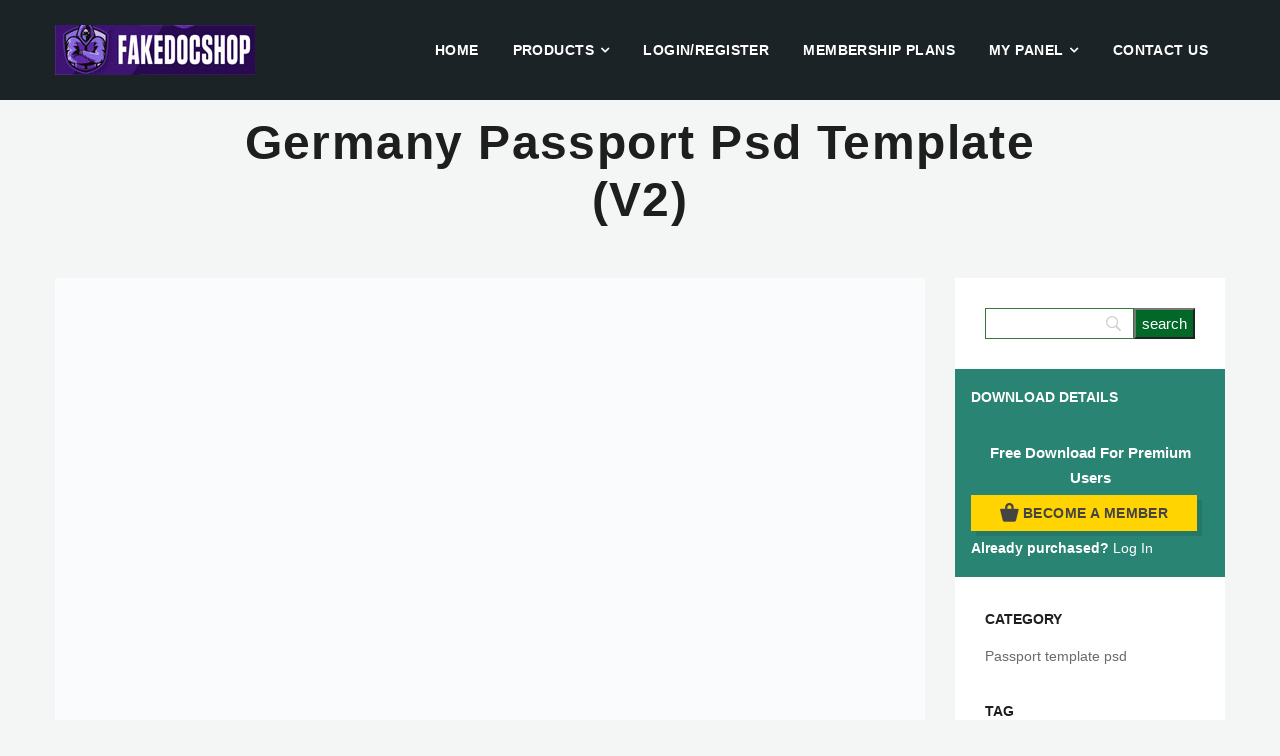

--- FILE ---
content_type: text/html; charset=UTF-8
request_url: https://fakedocshop.com/downloads/germany-passport-psd-template-v2/
body_size: 20783
content:

<!DOCTYPE html><html class="no-js" lang="en-US" prefix="og: https://ogp.me/ns#"><head><meta charset="UTF-8"><meta name="viewport" content="width=device-width"><link rel="icon" href="https://fakedocshop.com/wp-content/uploads/2024/04/favicon-32x32-1.png" sizes="32x32" /><link rel="icon" href="https://fakedocshop.com/wp-content/uploads/2024/04/favicon-32x32-1.png" sizes="192x192" /><link rel="apple-touch-icon" href="https://fakedocshop.com/wp-content/uploads/2024/04/favicon-32x32-1.png" /><meta name="msapplication-TileImage" content="https://fakedocshop.com/wp-content/uploads/2024/04/favicon-32x32-1.png" /><style type="text/css">.btn.btn-primary {
	background: #db1d52ed !important;}</style><title>Germany Passport Psd Template (V2) - Fakedocshop</title><meta name="description" content="Download New Version:"/><meta name="robots" content="follow, index, max-snippet:-1, max-video-preview:-1, max-image-preview:large"/><link rel="canonical" href="https://fakedocshop.com/downloads/germany-passport-psd-template-v2/" /><meta property="og:locale" content="en_US" /><meta property="og:type" content="article" /><meta property="og:title" content="Germany Passport Psd Template (V2) - Fakedocshop" /><meta property="og:description" content="Download New Version:" /><meta property="og:url" content="https://fakedocshop.com/downloads/germany-passport-psd-template-v2/" /><meta property="og:site_name" content="fakedocshop" /><meta property="og:updated_time" content="2023-02-20T08:42:10+03:30" /><meta property="og:image" content="https://fakedocshop.com/wp-content/uploads/edd/2022/04/2022-04-05_145818.png" /><meta property="og:image:secure_url" content="https://fakedocshop.com/wp-content/uploads/edd/2022/04/2022-04-05_145818.png" /><meta property="og:image:width" content="931" /><meta property="og:image:height" content="559" /><meta property="og:image:alt" content="Germany passport psd template" /><meta property="og:image:type" content="image/png" /><meta name="twitter:card" content="summary_large_image" /><meta name="twitter:title" content="Germany Passport Psd Template (V2) - Fakedocshop" /><meta name="twitter:description" content="Download New Version:" /><meta name="twitter:image" content="https://fakedocshop.com/wp-content/uploads/edd/2022/04/2022-04-05_145818.png" /><meta name="twitter:label1" content="Price" /><meta name="twitter:data1" content="&#036;110.00" /> <script type="application/ld+json" class="rank-math-schema-pro">{"@context":"https://schema.org","@graph":[{"@type":"Place","@id":"https://fakedocshop.com/#place","geo":{"@type":"GeoCoordinates","latitude":"40.1234","longitude":" -89.4567"},"hasMap":"https://www.google.com/maps/search/?api=1&amp;query=40.1234, -89.4567","address":{"@type":"PostalAddress","streetAddress":"742 Evergreen Terrace","addressLocality":"Springfield","addressRegion":"Illinois","postalCode":"62704","addressCountry":"US"}},{"@type":"Organization","@id":"https://fakedocshop.com/#organization","name":"fakedocshop","url":"http://fakedocshop.com","email":"info@fakedocshop.com","address":{"@type":"PostalAddress","streetAddress":"742 Evergreen Terrace","addressLocality":"Springfield","addressRegion":"Illinois","postalCode":"62704","addressCountry":"US"},"logo":{"@type":"ImageObject","@id":"https://fakedocshop.com/#logo","url":"http://fakedocshop.com/wp-content/uploads/2025/05/Logo-1.png","contentUrl":"http://fakedocshop.com/wp-content/uploads/2025/05/Logo-1.png","caption":"fakedocshop","inLanguage":"en-US","width":"1000","height":"1000"},"contactPoint":[{"@type":"ContactPoint","telephone":"+1595980054","contactType":"technical support"}],"description":"Best Website For Downloading any kinds of verification documents And Templates","legalName":"Fakedocshop","foundingDate":"01/01/2022","numberOfEmployees":{"@type":"QuantitativeValue","value":"10"},"location":{"@id":"https://fakedocshop.com/#place"}},{"@type":"WebSite","@id":"https://fakedocshop.com/#website","url":"https://fakedocshop.com","name":"fakedocshop","publisher":{"@id":"https://fakedocshop.com/#organization"},"inLanguage":"en-US"},{"@type":"ImageObject","@id":"https://fakedocshop.com/wp-content/uploads/edd/2022/04/2022-04-05_145818.png?v=1649154653","url":"https://fakedocshop.com/wp-content/uploads/edd/2022/04/2022-04-05_145818.png?v=1649154653","width":"931","height":"559","inLanguage":"en-US"},{"@type":"BreadcrumbList","@id":"https://fakedocshop.com/downloads/germany-passport-psd-template-v2/#breadcrumb","itemListElement":[{"@type":"ListItem","position":"1","item":{"@id":"http://fakedocshop.com","name":"Home"}},{"@type":"ListItem","position":"2","item":{"@id":"https://fakedocshop.com/downloads/","name":"Downloads"}},{"@type":"ListItem","position":"3","item":{"@id":"https://fakedocshop.com/downloads/category/products/passport-template-psd/","name":"Passport template psd"}},{"@type":"ListItem","position":"4","item":{"@id":"https://fakedocshop.com/downloads/germany-passport-psd-template-v2/","name":"Germany passport psd template (V2)"}}]},{"@type":"ItemPage","@id":"https://fakedocshop.com/downloads/germany-passport-psd-template-v2/#webpage","url":"https://fakedocshop.com/downloads/germany-passport-psd-template-v2/","name":"Germany Passport Psd Template (V2) - Fakedocshop","datePublished":"2022-04-05T10:29:55+04:30","dateModified":"2023-02-20T08:42:10+03:30","isPartOf":{"@id":"https://fakedocshop.com/#website"},"primaryImageOfPage":{"@id":"https://fakedocshop.com/wp-content/uploads/edd/2022/04/2022-04-05_145818.png?v=1649154653"},"inLanguage":"en-US","breadcrumb":{"@id":"https://fakedocshop.com/downloads/germany-passport-psd-template-v2/#breadcrumb"}},{"@type":"Product","url":"https://fakedocshop.com/downloads/germany-passport-psd-template-v2/","name":"Germany passport psd template (V2)","description":"Download New Version:","category":"Products &gt; Passport template psd","mainEntityOfPage":{"@id":"https://fakedocshop.com/downloads/germany-passport-psd-template-v2/#webpage"},"sku":"-","offers":{"@type":"Offer","price":"110.00","priceCurrency":"USD","priceValidUntil":"2027-12-31","seller":{"@type":"Organization","@id":"https://fakedocshop.com/","name":"fakedocshop","url":"https://fakedocshop.com","logo":"http://fakedocshop.com/wp-content/uploads/2025/05/Logo-1.png"},"url":"https://fakedocshop.com/downloads/germany-passport-psd-template-v2/"},"@id":"https://fakedocshop.com/downloads/germany-passport-psd-template-v2/#richSnippet","image":{"@id":"https://fakedocshop.com/wp-content/uploads/edd/2022/04/2022-04-05_145818.png?v=1649154653"}}]}</script> <link rel='dns-prefetch' href='//fonts.googleapis.com' /><link rel="alternate" type="application/rss+xml" title="fakedocshop &raquo; Feed" href="https://fakedocshop.com/feed/" /><link rel="alternate" type="application/rss+xml" title="fakedocshop &raquo; Comments Feed" href="https://fakedocshop.com/comments/feed/" /><link rel="alternate" title="oEmbed (JSON)" type="application/json+oembed" href="https://fakedocshop.com/wp-json/oembed/1.0/embed?url=https%3A%2F%2Ffakedocshop.com%2Fdownloads%2Fgermany-passport-psd-template-v2%2F" /><link rel="alternate" title="oEmbed (XML)" type="text/xml+oembed" href="https://fakedocshop.com/wp-json/oembed/1.0/embed?url=https%3A%2F%2Ffakedocshop.com%2Fdownloads%2Fgermany-passport-psd-template-v2%2F&#038;format=xml" /><style id='wp-img-auto-sizes-contain-inline-css' type='text/css'>img:is([sizes=auto i],[sizes^="auto," i]){contain-intrinsic-size:3000px 1500px}
/*# sourceURL=wp-img-auto-sizes-contain-inline-css */</style> <script type="litespeed/javascript">WebFontConfig={google:{families:["Roboto:100,300,400,500,700&display=swap"]}};if(typeof WebFont==="object"&&typeof WebFont.load==="function"){WebFont.load(WebFontConfig)}</script><script data-optimized="1" type="litespeed/javascript" data-src="https://fakedocshop.com/wp-content/plugins/litespeed-cache/assets/js/webfontloader.min.js"></script><link data-optimized="2" rel="stylesheet" href="https://fakedocshop.com/wp-content/litespeed/css/ffd52479a8a1bf8dcf39999888682474.css?ver=c1563" /><style id='wp-emoji-styles-inline-css' type='text/css'>img.wp-smiley, img.emoji {
		display: inline !important;
		border: none !important;
		box-shadow: none !important;
		height: 1em !important;
		width: 1em !important;
		margin: 0 0.07em !important;
		vertical-align: -0.1em !important;
		background: none !important;
		padding: 0 !important;
	}
/*# sourceURL=wp-emoji-styles-inline-css */</style><style id='global-styles-inline-css' type='text/css'>:root{--wp--preset--aspect-ratio--square: 1;--wp--preset--aspect-ratio--4-3: 4/3;--wp--preset--aspect-ratio--3-4: 3/4;--wp--preset--aspect-ratio--3-2: 3/2;--wp--preset--aspect-ratio--2-3: 2/3;--wp--preset--aspect-ratio--16-9: 16/9;--wp--preset--aspect-ratio--9-16: 9/16;--wp--preset--color--black: #000000;--wp--preset--color--cyan-bluish-gray: #abb8c3;--wp--preset--color--white: #ffffff;--wp--preset--color--pale-pink: #f78da7;--wp--preset--color--vivid-red: #cf2e2e;--wp--preset--color--luminous-vivid-orange: #ff6900;--wp--preset--color--luminous-vivid-amber: #fcb900;--wp--preset--color--light-green-cyan: #7bdcb5;--wp--preset--color--vivid-green-cyan: #00d084;--wp--preset--color--pale-cyan-blue: #8ed1fc;--wp--preset--color--vivid-cyan-blue: #0693e3;--wp--preset--color--vivid-purple: #9b51e0;--wp--preset--gradient--vivid-cyan-blue-to-vivid-purple: linear-gradient(135deg,rgb(6,147,227) 0%,rgb(155,81,224) 100%);--wp--preset--gradient--light-green-cyan-to-vivid-green-cyan: linear-gradient(135deg,rgb(122,220,180) 0%,rgb(0,208,130) 100%);--wp--preset--gradient--luminous-vivid-amber-to-luminous-vivid-orange: linear-gradient(135deg,rgb(252,185,0) 0%,rgb(255,105,0) 100%);--wp--preset--gradient--luminous-vivid-orange-to-vivid-red: linear-gradient(135deg,rgb(255,105,0) 0%,rgb(207,46,46) 100%);--wp--preset--gradient--very-light-gray-to-cyan-bluish-gray: linear-gradient(135deg,rgb(238,238,238) 0%,rgb(169,184,195) 100%);--wp--preset--gradient--cool-to-warm-spectrum: linear-gradient(135deg,rgb(74,234,220) 0%,rgb(151,120,209) 20%,rgb(207,42,186) 40%,rgb(238,44,130) 60%,rgb(251,105,98) 80%,rgb(254,248,76) 100%);--wp--preset--gradient--blush-light-purple: linear-gradient(135deg,rgb(255,206,236) 0%,rgb(152,150,240) 100%);--wp--preset--gradient--blush-bordeaux: linear-gradient(135deg,rgb(254,205,165) 0%,rgb(254,45,45) 50%,rgb(107,0,62) 100%);--wp--preset--gradient--luminous-dusk: linear-gradient(135deg,rgb(255,203,112) 0%,rgb(199,81,192) 50%,rgb(65,88,208) 100%);--wp--preset--gradient--pale-ocean: linear-gradient(135deg,rgb(255,245,203) 0%,rgb(182,227,212) 50%,rgb(51,167,181) 100%);--wp--preset--gradient--electric-grass: linear-gradient(135deg,rgb(202,248,128) 0%,rgb(113,206,126) 100%);--wp--preset--gradient--midnight: linear-gradient(135deg,rgb(2,3,129) 0%,rgb(40,116,252) 100%);--wp--preset--font-size--small: 13px;--wp--preset--font-size--medium: 20px;--wp--preset--font-size--large: 36px;--wp--preset--font-size--x-large: 42px;--wp--preset--spacing--20: 0.44rem;--wp--preset--spacing--30: 0.67rem;--wp--preset--spacing--40: 1rem;--wp--preset--spacing--50: 1.5rem;--wp--preset--spacing--60: 2.25rem;--wp--preset--spacing--70: 3.38rem;--wp--preset--spacing--80: 5.06rem;--wp--preset--shadow--natural: 6px 6px 9px rgba(0, 0, 0, 0.2);--wp--preset--shadow--deep: 12px 12px 50px rgba(0, 0, 0, 0.4);--wp--preset--shadow--sharp: 6px 6px 0px rgba(0, 0, 0, 0.2);--wp--preset--shadow--outlined: 6px 6px 0px -3px rgb(255, 255, 255), 6px 6px rgb(0, 0, 0);--wp--preset--shadow--crisp: 6px 6px 0px rgb(0, 0, 0);}:where(.is-layout-flex){gap: 0.5em;}:where(.is-layout-grid){gap: 0.5em;}body .is-layout-flex{display: flex;}.is-layout-flex{flex-wrap: wrap;align-items: center;}.is-layout-flex > :is(*, div){margin: 0;}body .is-layout-grid{display: grid;}.is-layout-grid > :is(*, div){margin: 0;}:where(.wp-block-columns.is-layout-flex){gap: 2em;}:where(.wp-block-columns.is-layout-grid){gap: 2em;}:where(.wp-block-post-template.is-layout-flex){gap: 1.25em;}:where(.wp-block-post-template.is-layout-grid){gap: 1.25em;}.has-black-color{color: var(--wp--preset--color--black) !important;}.has-cyan-bluish-gray-color{color: var(--wp--preset--color--cyan-bluish-gray) !important;}.has-white-color{color: var(--wp--preset--color--white) !important;}.has-pale-pink-color{color: var(--wp--preset--color--pale-pink) !important;}.has-vivid-red-color{color: var(--wp--preset--color--vivid-red) !important;}.has-luminous-vivid-orange-color{color: var(--wp--preset--color--luminous-vivid-orange) !important;}.has-luminous-vivid-amber-color{color: var(--wp--preset--color--luminous-vivid-amber) !important;}.has-light-green-cyan-color{color: var(--wp--preset--color--light-green-cyan) !important;}.has-vivid-green-cyan-color{color: var(--wp--preset--color--vivid-green-cyan) !important;}.has-pale-cyan-blue-color{color: var(--wp--preset--color--pale-cyan-blue) !important;}.has-vivid-cyan-blue-color{color: var(--wp--preset--color--vivid-cyan-blue) !important;}.has-vivid-purple-color{color: var(--wp--preset--color--vivid-purple) !important;}.has-black-background-color{background-color: var(--wp--preset--color--black) !important;}.has-cyan-bluish-gray-background-color{background-color: var(--wp--preset--color--cyan-bluish-gray) !important;}.has-white-background-color{background-color: var(--wp--preset--color--white) !important;}.has-pale-pink-background-color{background-color: var(--wp--preset--color--pale-pink) !important;}.has-vivid-red-background-color{background-color: var(--wp--preset--color--vivid-red) !important;}.has-luminous-vivid-orange-background-color{background-color: var(--wp--preset--color--luminous-vivid-orange) !important;}.has-luminous-vivid-amber-background-color{background-color: var(--wp--preset--color--luminous-vivid-amber) !important;}.has-light-green-cyan-background-color{background-color: var(--wp--preset--color--light-green-cyan) !important;}.has-vivid-green-cyan-background-color{background-color: var(--wp--preset--color--vivid-green-cyan) !important;}.has-pale-cyan-blue-background-color{background-color: var(--wp--preset--color--pale-cyan-blue) !important;}.has-vivid-cyan-blue-background-color{background-color: var(--wp--preset--color--vivid-cyan-blue) !important;}.has-vivid-purple-background-color{background-color: var(--wp--preset--color--vivid-purple) !important;}.has-black-border-color{border-color: var(--wp--preset--color--black) !important;}.has-cyan-bluish-gray-border-color{border-color: var(--wp--preset--color--cyan-bluish-gray) !important;}.has-white-border-color{border-color: var(--wp--preset--color--white) !important;}.has-pale-pink-border-color{border-color: var(--wp--preset--color--pale-pink) !important;}.has-vivid-red-border-color{border-color: var(--wp--preset--color--vivid-red) !important;}.has-luminous-vivid-orange-border-color{border-color: var(--wp--preset--color--luminous-vivid-orange) !important;}.has-luminous-vivid-amber-border-color{border-color: var(--wp--preset--color--luminous-vivid-amber) !important;}.has-light-green-cyan-border-color{border-color: var(--wp--preset--color--light-green-cyan) !important;}.has-vivid-green-cyan-border-color{border-color: var(--wp--preset--color--vivid-green-cyan) !important;}.has-pale-cyan-blue-border-color{border-color: var(--wp--preset--color--pale-cyan-blue) !important;}.has-vivid-cyan-blue-border-color{border-color: var(--wp--preset--color--vivid-cyan-blue) !important;}.has-vivid-purple-border-color{border-color: var(--wp--preset--color--vivid-purple) !important;}.has-vivid-cyan-blue-to-vivid-purple-gradient-background{background: var(--wp--preset--gradient--vivid-cyan-blue-to-vivid-purple) !important;}.has-light-green-cyan-to-vivid-green-cyan-gradient-background{background: var(--wp--preset--gradient--light-green-cyan-to-vivid-green-cyan) !important;}.has-luminous-vivid-amber-to-luminous-vivid-orange-gradient-background{background: var(--wp--preset--gradient--luminous-vivid-amber-to-luminous-vivid-orange) !important;}.has-luminous-vivid-orange-to-vivid-red-gradient-background{background: var(--wp--preset--gradient--luminous-vivid-orange-to-vivid-red) !important;}.has-very-light-gray-to-cyan-bluish-gray-gradient-background{background: var(--wp--preset--gradient--very-light-gray-to-cyan-bluish-gray) !important;}.has-cool-to-warm-spectrum-gradient-background{background: var(--wp--preset--gradient--cool-to-warm-spectrum) !important;}.has-blush-light-purple-gradient-background{background: var(--wp--preset--gradient--blush-light-purple) !important;}.has-blush-bordeaux-gradient-background{background: var(--wp--preset--gradient--blush-bordeaux) !important;}.has-luminous-dusk-gradient-background{background: var(--wp--preset--gradient--luminous-dusk) !important;}.has-pale-ocean-gradient-background{background: var(--wp--preset--gradient--pale-ocean) !important;}.has-electric-grass-gradient-background{background: var(--wp--preset--gradient--electric-grass) !important;}.has-midnight-gradient-background{background: var(--wp--preset--gradient--midnight) !important;}.has-small-font-size{font-size: var(--wp--preset--font-size--small) !important;}.has-medium-font-size{font-size: var(--wp--preset--font-size--medium) !important;}.has-large-font-size{font-size: var(--wp--preset--font-size--large) !important;}.has-x-large-font-size{font-size: var(--wp--preset--font-size--x-large) !important;}
/*# sourceURL=global-styles-inline-css */</style><style id='classic-theme-styles-inline-css' type='text/css'>/*! This file is auto-generated */
.wp-block-button__link{color:#fff;background-color:#32373c;border-radius:9999px;box-shadow:none;text-decoration:none;padding:calc(.667em + 2px) calc(1.333em + 2px);font-size:1.125em}.wp-block-file__button{background:#32373c;color:#fff;text-decoration:none}
/*# sourceURL=/wp-includes/css/classic-themes.min.css */</style><style id='loginpress-login-widget-style-inline-css' type='text/css'>.loginpress-login-widget .loginpress_widget_error{
                  background-color: #fbb1b7;
                  color: #ae121e;
                }
/*# sourceURL=loginpress-login-widget-style-inline-css */</style><style id='olam-color-inline-css' type='text/css'>body {
                  font-family : Roboto, Arial, Helvetica;
                  color : #6b6b6b;
                  font-size : 14px;
                  }
        
/*# sourceURL=olam-color-inline-css */</style><style id='searchwp-live-search-inline-css' type='text/css'>.searchwp-live-search-result .searchwp-live-search-result--title a {
  font-size: 16px;
}
.searchwp-live-search-result .searchwp-live-search-result--price {
  font-size: 14px;
}
.searchwp-live-search-result .searchwp-live-search-result--add-to-cart .button {
  font-size: 14px;
}

/*# sourceURL=searchwp-live-search-inline-css */</style> <script type="4f7f4e46c1b8da1aa07d0ae8-text/javascript" src="https://fakedocshop.com/wp-includes/js/jquery/jquery.min.js" id="jquery-core-js"></script> <script id="olam-register-login-js-extra" type="litespeed/javascript">var ajax_auth_object={"ajaxurl":"https://fakedocshop.com/wp-admin/admin-ajax.php","redirecturl":"","loadingmessage":"Sending user info, please wait..."}</script> <script id="edduh-tracking-js-extra" type="litespeed/javascript">var edduh={"ajaxUrl":"https://fakedocshop.com/wp-admin/admin-ajax.php","currentUrl":"https://fakedocshop.com/downloads/germany-passport-psd-template-v2/"}</script> <script id="loginpress-login-widget-script-js-extra" type="litespeed/javascript">var loginpress_widget_params={"ajaxurl":"https://fakedocshop.com/wp-admin/admin-ajax.php","force_ssl_admin":"1","is_ssl":"1","empty_username":"\u003Cstrong\u003EError:\u003C/strong\u003E The username field is empty.","empty_password":"\u003Cstrong\u003EError:\u003C/strong\u003E The password field is empty.","invalid_username":"\u003Cstrong\u003EError:\u003C/strong\u003E Invalid username.","invalid_password":"\u003Cstrong\u003EError:\u003C/strong\u003E Invalid password.","invalid_email":"\u003Cstrong\u003EError:\u003C/strong\u003E The email address isn't correct..","lp_widget_nonce":"905b9c9dd4"}</script> <link rel="https://api.w.org/" href="https://fakedocshop.com/wp-json/" /><link rel="alternate" title="JSON" type="application/json" href="https://fakedocshop.com/wp-json/wp/v2/edd-downloads/16712" /><link rel="EditURI" type="application/rsd+xml" title="RSD" href="https://fakedocshop.com/xmlrpc.php?rsd" /><link rel='shortlink' href='https://fakedocshop.com/?p=16712' /><meta name="generator" content="Easy Digital Downloads v3.6.2" />
 <script type="litespeed/javascript">var ajaxurl='https://fakedocshop.com/wp-admin/admin-ajax.php'</script> <script id="google_gtagjs" type="litespeed/javascript" data-src="https://fakedocshop.com/?local_ga_js=946b037d8a5eda9a95fe39066624abe5"></script> <script id="google_gtagjs-inline" type="litespeed/javascript">window.dataLayer=window.dataLayer||[];function gtag(){dataLayer.push(arguments)}gtag('js',new Date());gtag('config','G-LDD7V2DH2D',{})</script> <link rel="icon" href="https://fakedocshop.com/wp-content/uploads/2024/04/favicon-32x32-1.png" sizes="32x32" /><link rel="icon" href="https://fakedocshop.com/wp-content/uploads/2024/04/favicon-32x32-1.png" sizes="192x192" /><link rel="apple-touch-icon" href="https://fakedocshop.com/wp-content/uploads/2024/04/favicon-32x32-1.png" /><meta name="msapplication-TileImage" content="https://fakedocshop.com/wp-content/uploads/2024/04/favicon-32x32-1.png" /><style>:root { 
				--qltgm-scheme-brand:#1e73be;--qltgm-scheme-text:#ffffff;				}
									#qltgm .qltgm-toggle,
					#qltgm .qltgm-box .qltgm-header,
					#qltgm .qltgm-box .qltgm-user,
					#qltgm .qltgm-box .qltgm-user:before {
						background-color: var(--qltgm-scheme-brand);  
					}
													#qltgm .qltgm-toggle,
					#qltgm .qltgm-toggle .qltgm-icon,
					#qltgm .qltgm-toggle .qltgm-text,
					#qltgm .qltgm-box .qltgm-header,
					#qltgm .qltgm-box .qltgm-user {
						color: var(--qltgm-scheme-text);
					}</style></head><body class="wp-singular download-template-default single single-download postid-16712 wp-theme-olam edd-js-none"><style>.edd-js-none .edd-has-js, .edd-js .edd-no-js, body.edd-js input.edd-no-js { display: none; }</style> <script type="litespeed/javascript">(function(){var c=document.body.classList;c.remove('edd-js-none');c.add('edd-js')})()</script> <div class="wrapper"><div class="middle-area edd-review-middle"><div class="header-wrapper header-bg "><header id="header" class="header navbar-fixed-top"><div class="container"><div><div class="header-section"><div class="header-wrap"><div class="header-col col-logo"><div class="logo">
<a href="https://fakedocshop.com">
<img data-lazyloaded="1" src="[data-uri]" width="200" height="50" class="site-logo" data-src="https://fakedocshop.com/wp-content/uploads/2021/12/fakedocshop-1-2.jpg"  alt="fakedocshop">
</a></div></div><div class="header-col col-nav"><nav id="nav"><div class="menu-all-pages-container"><ul id="menu-all-pages" class="menu"><li id="menu-item-4403" class="menu-item menu-item-type-post_type menu-item-object-page menu-item-home menu-item-4403"><a href="https://fakedocshop.com/" >Home</a></li><li id="menu-item-4427" class="menu-item menu-item-type-taxonomy menu-item-object-download_category current-download-ancestor menu-item-has-children menu-item-has-mega-menu menu-item-4427"><a href="https://fakedocshop.com/downloads/category/products/" >Products</a><div class="mega-menu" ><ul class="sub-menu mega-menu-row"><li id="menu-item-36906" class="menu-item menu-item-type-custom menu-item-object-custom menu-item-has-children mega-menu-col menu-item-36906"><a href="#" >list1</a><ul class="sub-menu sub-menu-has-icons"><li id="menu-item-4429" class="menu-item menu-item-type-taxonomy menu-item-object-download_category current-download-ancestor current-menu-parent current-download-parent menu-item-has-icon menu-item-4429"><a href="https://fakedocshop.com/downloads/category/products/passport-template-psd/" class="fa fa-image" >Passport templates</a></li><li id="menu-item-4428" class="menu-item menu-item-type-taxonomy menu-item-object-download_category menu-item-has-icon menu-item-4428"><a href="https://fakedocshop.com/downloads/category/products/fake-id-card-psd-template/" class="fa fa-credit-card" >ID Card Psd Templates</a></li><li id="menu-item-4725" class="menu-item menu-item-type-taxonomy menu-item-object-download_category menu-item-has-icon menu-item-4725"><a href="https://fakedocshop.com/downloads/category/products/driver-licence-psd-template/" class="fa fa-automobile" >Driving License PSD</a></li><li id="menu-item-35720" class="menu-item menu-item-type-taxonomy menu-item-object-download_category menu-item-has-icon menu-item-35720"><a href="https://fakedocshop.com/downloads/category/products/fake-birth-death-certificate/" class="fa fa-calendar-check-o" >Birth/Death Certificate</a></li><li id="menu-item-6222" class="menu-item menu-item-type-taxonomy menu-item-object-download_category menu-item-has-icon menu-item-6222"><a href="https://fakedocshop.com/downloads/category/products/other-cards/" class="fa fa-cc-mastercard" >Credit Cards</a></li><li id="menu-item-8202" class="menu-item menu-item-type-taxonomy menu-item-object-download_category menu-item-has-icon menu-item-8202"><a href="https://fakedocshop.com/downloads/category/products/bank-statement/" class="fa fa-bank" >Bank Statement</a></li><li id="menu-item-104689" class="menu-item menu-item-type-taxonomy menu-item-object-download_category menu-item-has-icon menu-item-104689"><a href="https://fakedocshop.com/downloads/category/products/bank-reference-templates/" class="fa fa-bar-chart" >Bank Reference</a></li><li id="menu-item-6517" class="menu-item menu-item-type-taxonomy menu-item-object-download_category menu-item-has-icon menu-item-6517"><a href="https://fakedocshop.com/downloads/category/products/utility-bill/" class="fa fa-calculator" >Utility bill &#038; Invoice</a></li><li id="menu-item-36980" class="menu-item menu-item-type-taxonomy menu-item-object-download_category menu-item-has-icon menu-item-36980"><a href="https://fakedocshop.com/downloads/category/products/school-university-templates/" class="fa fa-graduation-cap" >school/university ID cards</a></li><li id="menu-item-118582" class="menu-item menu-item-type-taxonomy menu-item-object-download_category menu-item-has-icon menu-item-118582"><a href="https://fakedocshop.com/downloads/category/products/diploma-degree/" class="fa fa-graduation-cap" >Diploma Degree</a></li><li id="menu-item-134817" class="menu-item menu-item-type-taxonomy menu-item-object-download_category menu-item-has-icon menu-item-134817"><a href="https://fakedocshop.com/downloads/category/products/legal-templates/marriage-certificate/" class="fa fa-heart" >marriage certificate</a></li></ul></li><li id="menu-item-36907" class="menu-item menu-item-type-custom menu-item-object-custom menu-item-has-children mega-menu-col menu-item-36907"><a href="#" >list2</a><ul class="sub-menu sub-menu-has-icons"><li id="menu-item-6603" class="menu-item menu-item-type-taxonomy menu-item-object-download_category menu-item-has-icon menu-item-6603"><a href="https://fakedocshop.com/downloads/category/products/misc-fakes/" class="fa fa-archive" >misc fakes</a></li><li id="menu-item-36226" class="menu-item menu-item-type-taxonomy menu-item-object-download_category menu-item-has-icon menu-item-36226"><a href="https://fakedocshop.com/downloads/category/products/legal-templates/fake-jobs-id-card/" class="fa fa-black-tie" >fake jobs id card</a></li><li id="menu-item-7874" class="menu-item menu-item-type-taxonomy menu-item-object-download_category menu-item-has-icon menu-item-7874"><a href="https://fakedocshop.com/downloads/category/products/doctors-note/" class="fa fa-ambulance" >Doctors And medical</a></li><li id="menu-item-6563" class="menu-item menu-item-type-taxonomy menu-item-object-download_tag menu-item-has-icon menu-item-6563"><a href="https://fakedocshop.com/downloads/tag/fonts-pack/" class="fa fa-pencil" >fonts pack</a></li><li id="menu-item-31805" class="menu-item menu-item-type-taxonomy menu-item-object-download_category menu-item-has-icon menu-item-31805"><a href="https://fakedocshop.com/downloads/category/products/tutorials/" class="fa fa-suitcase" >tutorials</a></li><li id="menu-item-30125" class="menu-item menu-item-type-taxonomy menu-item-object-download_category menu-item-has-icon menu-item-30125"><a href="https://fakedocshop.com/downloads/category/products/softwares/" class="fa fa-desktop" >Softwares</a></li><li id="menu-item-58103" class="menu-item menu-item-type-taxonomy menu-item-object-download_category menu-item-has-icon menu-item-58103"><a href="https://fakedocshop.com/downloads/category/products/legal-templates/fake-stamps/" class="fa fa-paw" >Fake Stamps</a></li><li id="menu-item-104321" class="menu-item menu-item-type-taxonomy menu-item-object-download_category menu-item-has-icon menu-item-104321"><a href="https://fakedocshop.com/downloads/category/products/visa-permanent-resident-cards/" class="fa fa-cc-visa" >Visa &amp; permanent resident cards</a></li><li id="menu-item-106476" class="menu-item menu-item-type-taxonomy menu-item-object-download_category menu-item-has-icon menu-item-106476"><a href="https://fakedocshop.com/downloads/category/products/fake-invoice-templates/" class="fa fa-files-o" >Invoice And Receipt Templates</a></li><li id="menu-item-140993" class="menu-item menu-item-type-taxonomy menu-item-object-download_category menu-item-has-icon menu-item-140993"><a href="https://fakedocshop.com/downloads/category/products/money-and-check/" class="fa fa-dollar" >Money And Check templates</a></li><li id="menu-item-138546" class="menu-item menu-item-type-taxonomy menu-item-object-download_category menu-item-has-icon menu-item-138546"><a href="https://fakedocshop.com/downloads/category/products/mortgage-loan-statements/" class="fa fa-calculator" >Mortgage &amp; Loan Statements</a></li></ul></li><li id="menu-item-36993" class="menu-item menu-item-type-taxonomy menu-item-object-download_category menu-item-has-children mega-menu-col menu-item-36993"><a href="https://fakedocshop.com/downloads/category/products/legal-templates/" >Legal Templates</a><ul class="sub-menu sub-menu-has-icons"><li id="menu-item-37392" class="menu-item menu-item-type-taxonomy menu-item-object-download_category menu-item-has-icon menu-item-37392"><a href="https://fakedocshop.com/downloads/category/products/legal-templates/finance-templates/" class="fa fa-calculator" >Business And Finance</a></li><li id="menu-item-36996" class="menu-item menu-item-type-taxonomy menu-item-object-download_category menu-item-has-icon menu-item-36996"><a href="https://fakedocshop.com/downloads/category/products/legal-templates/wills-templates/" class="fa fa-bed" >wills templates</a></li><li id="menu-item-40294" class="menu-item menu-item-type-taxonomy menu-item-object-download_category menu-item-has-icon menu-item-40294"><a href="https://fakedocshop.com/downloads/category/products/legal-templates/paystub-templates/" class="fa fa-calendar" >PayStub Templates</a></li><li id="menu-item-45586" class="menu-item menu-item-type-taxonomy menu-item-object-download_category menu-item-has-icon menu-item-45586"><a href="https://fakedocshop.com/downloads/category/products/legal-templates/fake-resume-templates/" class="fa fa-hospital-o" >Job offer and Resume</a></li><li id="menu-item-42742" class="menu-item menu-item-type-taxonomy menu-item-object-download_category menu-item-has-icon menu-item-42742"><a href="https://fakedocshop.com/downloads/category/products/legal-templates/ticket-templates/" class="fa fa-train" >Booking &#038; Tickets</a></li><li id="menu-item-94732" class="menu-item menu-item-type-taxonomy menu-item-object-download_category menu-item-has-icon menu-item-94732"><a href="https://fakedocshop.com/downloads/category/products/mockup-templates/" class="fa fa-inbox" >Mockup &#038; background</a></li><li id="menu-item-136141" class="menu-item menu-item-type-taxonomy menu-item-object-download_category menu-item-has-icon menu-item-136141"><a href="https://fakedocshop.com/downloads/category/products/car-title-templates/" class="fa fa-automobile" >Car Title Templates</a></li><li id="menu-item-136657" class="menu-item menu-item-type-taxonomy menu-item-object-download_category menu-item-has-icon menu-item-136657"><a href="https://fakedocshop.com/downloads/category/products/legal-templates/insurance-templates/" class="fa fa-umbrella" >Insurance Templates</a></li><li id="menu-item-42199" class="menu-item menu-item-type-taxonomy menu-item-object-download_tag menu-item-has-icon menu-item-42199"><a href="https://fakedocshop.com/downloads/tag/selfie/" class="fa fa-camera" >selfie Templates</a></li><li id="menu-item-103145" class="menu-item menu-item-type-taxonomy menu-item-object-download_category menu-item-has-icon menu-item-103145"><a href="https://fakedocshop.com/downloads/category/products/tax-documents/" class="fa fa-file-text" >Tax Documents</a></li><li id="menu-item-4611" class="menu-item menu-item-type-taxonomy menu-item-object-download_category menu-item-has-icon menu-item-4611"><a href="https://fakedocshop.com/downloads/category/free/" class="fa fa-heart" >Free Downloads</a></li></ul></li></ul></div></li><li id="menu-item-6336" class="menu-item menu-item-type-post_type menu-item-object-page menu-item-6336"><a href="https://fakedocshop.com/login-and-register/" >Login/Register</a></li><li id="menu-item-4468" class="menu-item menu-item-type-post_type menu-item-object-page menu-item-4468"><a href="https://fakedocshop.com/memberships/" >Membership Plans</a></li><li id="menu-item-86332" class="menu-item menu-item-type-custom menu-item-object-custom menu-item-has-children menu-item-86332"><a href="#" >My Panel</a><ul class="sub-menu sub-menu-has-icons"><li id="menu-item-4432" class="menu-item menu-item-type-post_type menu-item-object-page menu-item-has-icon menu-item-4432"><a href="https://fakedocshop.com/checkout-2/purchase-history/" class="fa fa-cart-arrow-down" >Purchase History</a></li><li id="menu-item-4407" class="menu-item menu-item-type-post_type menu-item-object-page menu-item-has-icon menu-item-4407"><a href="https://fakedocshop.com/edd-profile-editor/" class="fa fa-user" >Edit Account</a></li><li id="menu-item-86343" class="menu-item menu-item-type-post_type menu-item-object-page menu-item-has-icon menu-item-86343"><a href="https://fakedocshop.com/design-service/" class="fa fa-paint-brush" >Fakedocshop Editing Service</a></li><li id="menu-item-86350" class="menu-item menu-item-type-post_type menu-item-object-page menu-item-has-icon menu-item-86350"><a href="https://fakedocshop.com/other-database/" class="fa fa-database" >Request other Database</a></li><li id="menu-item-105186" class="menu-item menu-item-type-post_type menu-item-object-page menu-item-105186"><a href="https://fakedocshop.com/fake-documents-sorted-by-country/" >Fake Documents Sorted By Country</a></li><li id="menu-item-121443" class="menu-item menu-item-type-custom menu-item-object-custom menu-item-121443"><a href="https://fakedocshop.com/telegramchannel">Telegram Channel</a></li><li id="menu-item-132220" class="menu-item menu-item-type-taxonomy menu-item-object-category menu-item-132220"><a href="https://fakedocshop.com/category/blog/" >blog</a></li></ul></li><li id="menu-item-4533" class="menu-item menu-item-type-post_type menu-item-object-page menu-item-4533"><a href="https://fakedocshop.com/contact/" >Contact US</a></li></ul></div><ul class="shop-nav"></ul></nav></div><div class="header-col col-shop"></div></div><div class="nav-toggle">
<span></span>
<span></span>
<span></span></div><div class="mob-nav"></div></div></div></div></header></div><div class="section"><div class="container"><div class="page-head single-download-head"><h1>
Germany passport psd template (V2)</h1></div><div class="row"><div class="col-lg-9 col-md-8"><div class="paper"><div class="preview-area"><div class="preview-image"><ul class="banner-slider2"><li>
<img data-lazyloaded="1" src="[data-uri]" width="931" height="559" data-src="https://fakedocshop.com/wp-content/uploads/edd/2022/04/2022-04-05_145818.png?v=1649154653" class="attachment-olam-preview-image size-olam-preview-image wp-post-image" alt="2022 04 05 145818" decoding="async" fetchpriority="high" data-srcset="https://fakedocshop.com/wp-content/uploads/edd/2022/04/2022-04-05_145818.png?v=1649154653 931w, https://fakedocshop.com/wp-content/uploads/edd/2022/04/2022-04-05_145818-300x180.png?v=1649154653 300w, https://fakedocshop.com/wp-content/uploads/edd/2022/04/2022-04-05_145818-768x461.png?v=1649154653 768w, https://fakedocshop.com/wp-content/uploads/edd/2022/04/2022-04-05_145818-870x522.png?v=1649154653 870w" data-sizes="(max-width: 931px) 100vw, 931px" title="Germany passport psd template (V2) 1"></li></ul></div><div class="preview-options"></div></div><div class="content-area"><p>Germany Passport Template Psd V2<br />
Fully editable photoshop template.<br />
High quality template. Easy to customize, Layer based.Tutorial Video<br />
You can edit this template and put any : name, address, number, Id number, iss date, date of birth, expire date, photo.etc.<br />
This Photoshop template is a layer based psd file and it’s easy to Editing.- To modify this photoshop template file you will need a Photo editing software such as Adobe Photoshop!Download software from above menu.<br />
No need to be expert on editing software like adobe Photoshop. However, You just have to basic knowledge on adobe photoshop, to edit this template.<br />
Never used low quality template. Your account may be suspended.<br />
Germany Passport Template<br />
Germany Passport Template</p><p>Germany Passport Psd Template (photoshop) is best for verify<br />
Removing PayPal account limitation<br />
Verifying paypal account<br />
Facebook account verification<br />
Skrill account verification<br />
Neteller account verification<br />
Payoneer account verification<br />
Payza account verification<br />
Ebay,Amazon ,Esty, account verification<br />
Bitcoin wallet verification<br />
Any Kinds of payment gateway site<br />
Online Shop and almost, all kinds of online account verification.<br />
etc</p><p>Download New Version:</p><blockquote class="wp-embedded-content" data-secret="4bvpORCFyZ"><p><a href="https://fakedocshop.com/downloads/germany-new-passport-psd-template/">Germany New Passport PSD Template</a></p></blockquote><p><iframe data-lazyloaded="1" src="about:blank" class="wp-embedded-content" sandbox="allow-scripts" security="restricted" style="position: absolute; visibility: hidden;" title="&#8220;Germany New Passport PSD Template&#8221; &#8212; fakedocshop" data-litespeed-src="https://fakedocshop.com/downloads/germany-new-passport-psd-template/embed/#?secret=CUxkwVETCx#?secret=4bvpORCFyZ" data-secret="4bvpORCFyZ" width="600" height="338" frameborder="0" marginwidth="0" marginheight="0" scrolling="no"></iframe></p><div class="edd-aa-login-purchase-area edd-aa-login-purchase-aa-only-mode "><div class="edd-aa-buy-wrapper"><span class="edd-aa-buy-instructions">Free Download For Premium Users</span><div class="edd-aa-buy-btns-wrapper"><div class="edd-aa-custom-btn-wrapper"><a href="index.php/memberships/" class="edd-all-access-btn button edd-button button blue edd-submit">Become A Member</a></div></div></div><div class="edd-aa-login-wrapper"><span class="edd-aa-login-instructions">Already purchased?</span> <a href="https://fakedocshop.com/mysitelogins/" class="edd-aa-login-link">Log In</a></div></div><div id="layero-related-downloads"><h3>You May Also Like</h3><div id="edd-related-items-wrapper" class="edd-rp-single"><div class='row'><div class="col-md-4"><div class="edd_download_inner"><div class="thumb">
<a href="https://fakedocshop.com/downloads/angola-passport-psd-template/">
<span><i class="demo-icons icon-link"></i></span>
<img data-lazyloaded="1" src="[data-uri]" width="870" height="444" decoding="async" data-src="https://fakedocshop.com/wp-content/uploads/edd/2026/01/Angola-Passport-PSD-Template-870x444.jpg?v=1769053366" alt="Angola Passport PSD Template" title="Germany passport psd template (V2) 2">
</a></div><div class="product-details"><div class="product-name"><a href="https://fakedocshop.com/downloads/angola-passport-psd-template/">Angola Passport PSD Template</a></div><div class="product-price"><span class="edd_price" >&#36;0.00</span></div><div class="details-bottom"><div class="product-options">
<a href="https://fakedocshop.com/downloads/angola-passport-psd-template/" title="View "><i class="demo-icons icon-search"></i></a>
<a href="https://fakedocshop.com/checkout/?edd_action=add_to_cart&#038;download_id=142917" title="Buy Now"><i class="demo-icons icon-download"></i></a>
<a href="https://fakedocshop.com/downloads/germany-passport-psd-template-v2?edd_action=add_to_cart&#038;download_id=142917" title="Add to cart"><i class="demo-icons icon-cart"></i></a></div><div class="product-author"><a href="https://fakedocshop.com/downloads/category/products/passport-template-psd/">Passport template psd</a></div></div></div></div></div><div class="col-md-4"><div class="edd_download_inner"><div class="thumb">
<a href="https://fakedocshop.com/downloads/albania-passport-psd-template/">
<span><i class="demo-icons icon-link"></i></span>
<img data-lazyloaded="1" src="[data-uri]" width="870" height="447" decoding="async" data-src="https://fakedocshop.com/wp-content/uploads/edd/2026/01/Albania-Passport-PSD-Template-870x447.jpg?v=1768624986" alt="Albania Passport PSD Template" title="Germany passport psd template (V2) 3">
</a></div><div class="product-details"><div class="product-name"><a href="https://fakedocshop.com/downloads/albania-passport-psd-template/">Albania Passport PSD Template</a></div><div class="product-price"><span class="edd_price" >&#36;5.00</span></div><div class="details-bottom"><div class="product-options">
<a href="https://fakedocshop.com/downloads/albania-passport-psd-template/" title="View "><i class="demo-icons icon-search"></i></a>
<a href="https://fakedocshop.com/checkout/?edd_action=add_to_cart&#038;download_id=142856" title="Buy Now"><i class="demo-icons icon-download"></i></a>
<a href="https://fakedocshop.com/downloads/germany-passport-psd-template-v2?edd_action=add_to_cart&#038;download_id=142856" title="Add to cart"><i class="demo-icons icon-cart"></i></a></div><div class="product-author"><a href="https://fakedocshop.com/downloads/category/products/passport-template-psd/">Passport template psd</a></div></div></div></div></div><div class="col-md-4"><div class="edd_download_inner"><div class="thumb">
<a href="https://fakedocshop.com/downloads/trinidad-and-tobago-passport-psd-template/">
<span><i class="demo-icons icon-link"></i></span>
<img data-lazyloaded="1" src="[data-uri]" width="870" height="450" decoding="async" data-src="https://fakedocshop.com/wp-content/uploads/edd/2025/11/Trinidad-and-Tobago-Passport-PSD-Template-870x450.jpg?v=1763139738" alt="Trinidad and Tobago Passport PSD Template" title="Germany passport psd template (V2) 4">
</a></div><div class="product-details"><div class="product-name"><a href="https://fakedocshop.com/downloads/trinidad-and-tobago-passport-psd-template/">Trinidad and Tobago Passport PSD Template</a></div><div class="product-price"><span class="edd_price" >&#36;5.00</span></div><div class="details-bottom"><div class="product-options">
<a href="https://fakedocshop.com/downloads/trinidad-and-tobago-passport-psd-template/" title="View "><i class="demo-icons icon-search"></i></a>
<a href="https://fakedocshop.com/checkout/?edd_action=add_to_cart&#038;download_id=140755" title="Buy Now"><i class="demo-icons icon-download"></i></a>
<a href="https://fakedocshop.com/downloads/germany-passport-psd-template-v2?edd_action=add_to_cart&#038;download_id=140755" title="Add to cart"><i class="demo-icons icon-cart"></i></a></div><div class="product-author"><a href="https://fakedocshop.com/downloads/category/products/passport-template-psd/">Passport template psd</a></div></div></div></div></div></div><div class='row'><div class="col-md-4"><div class="edd_download_inner"><div class="thumb">
<a href="https://fakedocshop.com/downloads/timor-leste-passport-template-in-psd-format/">
<span><i class="demo-icons icon-link"></i></span>
<img data-lazyloaded="1" src="[data-uri]" width="870" height="454" decoding="async" data-src="https://fakedocshop.com/wp-content/uploads/edd/2025/10/Timor-Leste-passport-template-in-PSD-format-870x454.jpg?v=1760634226" alt="Timor-Leste passport template in PSD format" title="Germany passport psd template (V2) 5">
</a></div><div class="product-details"><div class="product-name"><a href="https://fakedocshop.com/downloads/timor-leste-passport-template-in-psd-format/">Timor-Leste passport template in PSD format</a></div><div class="product-price"><span class="edd_price" >&#36;5.00</span></div><div class="details-bottom"><div class="product-options">
<a href="https://fakedocshop.com/downloads/timor-leste-passport-template-in-psd-format/" title="View "><i class="demo-icons icon-search"></i></a>
<a href="https://fakedocshop.com/checkout/?edd_action=add_to_cart&#038;download_id=139382" title="Buy Now"><i class="demo-icons icon-download"></i></a>
<a href="https://fakedocshop.com/downloads/germany-passport-psd-template-v2?edd_action=add_to_cart&#038;download_id=139382" title="Add to cart"><i class="demo-icons icon-cart"></i></a></div><div class="product-author"><a href="https://fakedocshop.com/downloads/category/products/passport-template-psd/">Passport template psd</a></div></div></div></div></div><div class="col-md-4"><div class="edd_download_inner"><div class="thumb">
<a href="https://fakedocshop.com/downloads/tunisia-passport-psd-template/">
<span><i class="demo-icons icon-link"></i></span>
<img data-lazyloaded="1" src="[data-uri]" width="870" height="454" decoding="async" data-src="https://fakedocshop.com/wp-content/uploads/edd/2025/10/Tunisia-passport-PSD-template-870x454.jpg?v=1760013330" alt="Tunisia passport PSD template" title="Germany passport psd template (V2) 6">
</a></div><div class="product-details"><div class="product-name"><a href="https://fakedocshop.com/downloads/tunisia-passport-psd-template/">Tunisia passport PSD template</a></div><div class="product-price"><span class="edd_price" >&#36;5.00</span></div><div class="details-bottom"><div class="product-options">
<a href="https://fakedocshop.com/downloads/tunisia-passport-psd-template/" title="View "><i class="demo-icons icon-search"></i></a>
<a href="https://fakedocshop.com/checkout/?edd_action=add_to_cart&#038;download_id=139036" title="Buy Now"><i class="demo-icons icon-download"></i></a>
<a href="https://fakedocshop.com/downloads/germany-passport-psd-template-v2?edd_action=add_to_cart&#038;download_id=139036" title="Add to cart"><i class="demo-icons icon-cart"></i></a></div><div class="product-author"><a href="https://fakedocshop.com/downloads/category/products/passport-template-psd/">Passport template psd</a></div></div></div></div></div><div class="col-md-4"><div class="edd_download_inner"><div class="thumb">
<a href="https://fakedocshop.com/downloads/turkmenistan-passport-psd-template/">
<span><i class="demo-icons icon-link"></i></span>
<img data-lazyloaded="1" src="[data-uri]" width="870" height="453" decoding="async" data-src="https://fakedocshop.com/wp-content/uploads/edd/2025/10/Turkmenistan-870x453.jpg?v=1760011392" alt="Turkmenistan Passport PSD Template" title="Germany passport psd template (V2) 7">
</a></div><div class="product-details"><div class="product-name"><a href="https://fakedocshop.com/downloads/turkmenistan-passport-psd-template/">Turkmenistan Passport PSD Template</a></div><div class="product-price"><span class="edd_price" >&#36;5.00</span></div><div class="details-bottom"><div class="product-options">
<a href="https://fakedocshop.com/downloads/turkmenistan-passport-psd-template/" title="View "><i class="demo-icons icon-search"></i></a>
<a href="https://fakedocshop.com/checkout/?edd_action=add_to_cart&#038;download_id=139029" title="Buy Now"><i class="demo-icons icon-download"></i></a>
<a href="https://fakedocshop.com/downloads/germany-passport-psd-template-v2?edd_action=add_to_cart&#038;download_id=139029" title="Add to cart"><i class="demo-icons icon-cart"></i></a></div><div class="product-author"><a href="https://fakedocshop.com/downloads/category/products/passport-template-psd/">Passport template psd</a></div></div></div></div></div></div></div></div><div id="edd-reviews" class="edd-reviews-area"><div class="edd-reviews-list"></div><div class="edd-reviews-form" id="edd-reviews-respond"><p class="edd-reviews-not-allowed">You must log in to submit a review.</p><form name="loginform" id="loginform" action="https://fakedocshop.com/mysitelogins/" method="post"><p class="login-username">
<label for="user_login">Username or Email Address</label>
<input type="text" name="log" id="user_login" autocomplete="username" class="input" value="" size="20" /></p><p class="login-password">
<label for="user_pass">Password</label>
<input type="password" name="pwd" id="user_pass" autocomplete="current-password" spellcheck="false" class="input" value="" size="20" /></p><p class="login-remember"><label><input name="rememberme" type="checkbox" id="rememberme" value="forever" /> Remember Me</label></p><p class="login-submit">
<input type="submit" name="wp-submit" id="wp-submit" class="button button-primary" value="Log In" />
<input type="hidden" name="redirect_to" value="https://fakedocshop.com/downloads/germany-passport-psd-template-v2/" /></p></form></div></div></div></div></div><div class="col-lg-3 col-md-4"><div class="sidebar"><div class="sidebar-item"><style>#searchwp-form-1 .swp-input,
				#searchwp-form-1 .swp-select {
	                border: 1px solid #357737;
	                border-radius: 0;
	            }
				#searchwp-form-1 .searchwp-form-input-container .swp-select {
                    border-right: 0;
                }
				#searchwp-form-1 input[type=submit] {
                    border-radius: 0;
                }
			
			
			
			                #searchwp-form-1 .swp-toggle-checkbox:checked + .swp-toggle-switch,
                #searchwp-form-1 .swp-toggle-switch--checked  {
                    background: #357737;
                }
			
			                #searchwp-form-1 * {
                    font-size: 15px;
                }
			
							#searchwp-form-1 input[type=submit] {
                    background-color: #026827;
                }
			
			
							#searchwp-form-1 input[type=submit] {
                    color: #ffffff;
                }
			
							#searchwp-form-1 input[type=submit] {
                    font-size: 15px;
                }</style><form id="searchwp-form-1"
role="search"
method="get"
class="searchwp-form"
action="https://fakedocshop.com/"
aria-label="Search">
<input type="hidden" name="swp_form[form_id]" value="1"><div class="swp-flex--col swp-flex--wrap swp-flex--gap-md"><div class="swp-flex--row swp-items-stretch swp-flex--gap-md"><div class="searchwp-form-input-container swp-items-stretch">
<input type="search"
class="swp-input--search swp-input"
placeholder="Enter Keyword And Search"
value=""
name="swps"
title="Enter Keyword And Search"
aria-label="Search"
aria-required="false"
data-swplive="true" data-swpengine="default"                        /></div><input type="submit"
class="search-submit swp-button"
value="search"
aria-label="search"
/></div></div></form></div><div class="sidebar-item"><div class="cart-box"><div class="sidebar-title">Download Details</div><div class="sw-price">
<span class="edd_price" >&#36;110.00</span></div><div class="edd-aa-login-purchase-area edd-aa-login-purchase-aa-only-mode "><div class="edd-aa-buy-wrapper"><span class="edd-aa-buy-instructions">Free Download For Premium Users</span><div class="edd-aa-buy-btns-wrapper"><div class="edd-aa-custom-btn-wrapper"><a href="index.php/memberships/" class="edd-all-access-btn button edd-button button blue edd-submit">Become A Member</a></div></div></div><div class="edd-aa-login-wrapper"><span class="edd-aa-login-instructions">Already purchased?</span> <a href="https://fakedocshop.com/mysitelogins/" class="edd-aa-login-link">Log In</a></div></div></div><div class="edd-meta"><div class="sidebar-item"><div class="sidebar-title"><i class="demo-icons icon-folder"></i> Category</div><div class="categories"><a href="https://fakedocshop.com/downloads/category/products/passport-template-psd/" rel="tag">Passport template psd</a></div></div><div class="sidebar-item"><div class="sidebar-title"><i class="fa fa-tag"></i> Tag</div><div class="tags"><a href="https://fakedocshop.com/downloads/tag/german-docs/" rel="tag">german docs</a>, <a href="https://fakedocshop.com/downloads/tag/germany-docs/" rel="tag">Germany docs</a></div></div></div></div><div class="widget_text sidebar-item"><div class="sidebar-title"><i class="demo-icons icon-cart"></i>Need Design Service?</div><div class="textwidget custom-html-widget"><div class="wp-block-buttons"><div class="wp-block-button"><a class="wp-block-button__link wp-element-button" href="https://fakedocshop.com/design-service/">click here</a></div></div></div></div><div class="widget_text sidebar-item"><div class="sidebar-title"><i class="demo-icons icon-cart"></i>Need More Database?</div><div class="textwidget custom-html-widget"><div class="wp-block-buttons"><div class="wp-block-button"><a class="wp-block-button__link wp-element-button" href="https://www.fakedocshop.com/other-database/">More Database</a></div></div></div></div><div class="sidebar-item"><div class="sidebar-title"><i class="demo-icons icon-menu"></i> Details</div><div class="details-table"></div></div><div class="sidebar-item"><div class="sidebar-title"><i class="demo-icons icon-share"></i> Social Share</div><ul class="social-icons"><li class="social-facebook"><a target="_blank" class="share-popup" href="https://www.facebook.com/sharer.php?t=Germany+passport+psd+template+%28V2%29&amp;u=https%3A%2F%2Ffakedocshop.com%2Fdownloads%2Fgermany-passport-psd-template-v2%2F" title="Facebook"><span class="icon"><i class="demo-icon icon-facebook"></i></span></a></li><li class="social-twitter"><a target="_blank" href="https://twitter.com/share?url=https%3A%2F%2Ffakedocshop.com%2Fdownloads%2Fgermany-passport-psd-template-v2%2F&amp;text=Germany+passport+psd+template+%28V2%29" title="Twitter"><span class="icon"><i class="demo-icon icon-twitter"></i></span></a></li><li class="social-pinterest"><a target="_blank" href="https://pinterest.com/pin/create/button/?url=https%3A%2F%2Ffakedocshop.com%2Fdownloads%2Fgermany-passport-psd-template-v2%2F&amp;description=Germany+Passport+Template+Psd+V2+Fully+editable+photoshop+template.+High+quality+template.+Easy+to+customize%2C+Layer+based.Tutorial+Video+You+can%26hellip%3B&amp;media=https%3A%2F%2Ffakedocshop.com%2Fwp-content%2Fuploads%2Fedd%2F2022%2F04%2F2022-04-05_145818-150x150.png%3Fv%3D1649154653"><span class="icon"><i class="demo-icon icon-pinterest"></i></span></a></li><li class="social-linkedin"><a target="_blank" href="http://www.linkedin.com/shareArticle?mini=true&amp;url=https%3A%2F%2Ffakedocshop.com%2Fdownloads%2Fgermany-passport-psd-template-v2%2F&amp;title=Germany+passport+psd+template+%28V2%29"><span class="icon"><i class="demo-icon icon-linkedin"></i></span></a></li></ul></div><div class="sidebar-item"><div class="sidebar-title"><i class="demo-icons icon-user"></i>Author</div><div class="user-info"><div class="author-pic"><a href="https://fakedocshop.com/author/administrator/?author_downloads=true"><img data-lazyloaded="1" src="[data-uri]" width="150" height="150" data-src="https://fakedocshop.com/wp-content/themes/olam/img/avatar.jpg" alt="janet"></a></div><div class="author-details">COPYRIGHT 2025				<strong><a href="https://fakedocshop.com/author/administrator/?author_downloads=true">janet</a></strong></div><ul class="user-badges"><li><a title="🇦🇷 Argentina DIRECTV Service Invoice Template in word and pdf format" href="https://fakedocshop.com/downloads/%f0%9f%87%a6%f0%9f%87%b7-argentina-directv-service-invoice-template-in-word-and-pdf-format/">
<img data-lazyloaded="1" src="[data-uri]" width="150" height="150" data-src="https://fakedocshop.com/wp-content/uploads/edd/2026/01/Argentina-DIRECTV-Service-Invoice-Template-in-word-and-pdf-format-150x150.jpg?v=1769175831" alt="🇦🇷 Argentina DIRECTV Service Invoice Template in word and pdf format">
</a></li><li><a title="🇨🇱 Chile Gasvalpo Natural Gas Bill Template in word and pdf format" href="https://fakedocshop.com/downloads/chile-gasvalpo-natural-gas-bill-template-in-word-and-pdf-format/">
<img data-lazyloaded="1" src="[data-uri]" width="150" height="150" data-src="https://fakedocshop.com/wp-content/uploads/edd/2026/01/Chile-Gasvalpo-Natural-Gas-Bill-Template-in-word-and-pdf-format-150x150.jpg?v=1769128327" alt="🇨🇱 Chile Gasvalpo Natural Gas Bill Template in word and pdf format">
</a></li><li><a title="USA Ambit Energy Electricity Bill Template in word and pdf format" href="https://fakedocshop.com/downloads/usa-ambit-energy-electricity-bill-template-in-word-and-pdf-format/">
<img data-lazyloaded="1" src="[data-uri]" width="150" height="150" data-src="https://fakedocshop.com/wp-content/uploads/edd/2026/01/USA-Ambit-Energy-Electricity-Bill-Template-in-word-and-pdf-format-150x150.jpg?v=1769127152" alt="USA Ambit Energy Electricity Bill Template in word and pdf format">
</a></li></ul><div class="author-contactform"><div class="author-contact-form"><a href="javascript:void(0);" class="author-contact-button btn btn-primary btn-sm">Send Message</a></div><div id="authorContact" class="lightbox-wrapper"><div class="lightbox-content"><div class="lightbox-area"><div class="lightbox"><div class="boxed"><div class="lightbox-close"><div class="close-btn">
<span class="close-icon">
<i class="demo-icon icon-cancel"></i>
</span></div></div><div class="boxed-body author-contact-area">
[fes_vendor_contact_form id="1"]</div></div></div></div></div><div class="lightbox-overlay"></div></div></div></div></div></div></div></div></div></div></div></div><footer id="footer" class=" edd-review-footer" ><div class="container"><div class="footer-widget"><h2 class="widgettitle">Last Comments</h2><div id="edd-recent-reviews" class="edd-reviews-list"><div class="edd-recent-review"><div class="edd-review-meta edd-featured-review-meta"><div class="edd-review-author vcard">
<a href="https://fakedocshop.com/downloads/eastern-europe-czech-republic-driving-license-psd-template/comment-page-1/#edd-review-18326"><b>Order abandoned?</b> </a><span class="edd-review-meta-rating">
<span class="dashicons dashicons-star-filled"></span><span class="dashicons dashicons-star-empty"></span><span class="dashicons dashicons-star-empty"></span><span class="dashicons dashicons-star-empty"></span><span class="dashicons dashicons-star-empty"></span>							</span><div class="edd-review-metadata"><p>
<span class="author">By Bruce Lee</span> on
18/01/2026</p></div></div></div></div><div class="edd-recent-review"><div class="edd-review-meta edd-featured-review-meta"><div class="edd-review-author vcard">
<a href="https://fakedocshop.com/downloads/france-residence-permit-card-psd-template/comment-page-1/#edd-review-18325"><b>No account activation yet</b> </a><span class="edd-review-meta-rating">
<span class="dashicons dashicons-star-filled"></span><span class="dashicons dashicons-star-filled"></span><span class="dashicons dashicons-star-filled"></span><span class="dashicons dashicons-star-filled"></span><span class="dashicons dashicons-star-empty"></span>							</span><div class="edd-review-metadata"><p>
<span class="author">By Anonymous</span> on
14/01/2026</p></div></div></div></div><div class="edd-recent-review"><div class="edd-review-meta edd-featured-review-meta"><div class="edd-review-author vcard">
<a href="https://fakedocshop.com/downloads/texas-driver-license-psd-template-new2025/comment-page-1/#edd-review-18322"><b>Hi , I made a subscribition and my member ship was not activated yet and cant reach any support</b> </a><span class="edd-review-meta-rating">
<span class="dashicons dashicons-star-filled"></span><span class="dashicons dashicons-star-empty"></span><span class="dashicons dashicons-star-empty"></span><span class="dashicons dashicons-star-empty"></span><span class="dashicons dashicons-star-empty"></span>							</span><div class="edd-review-metadata"><p>
<span class="author">By Fares</span> on
11/01/2026</p></div></div></div></div><div class="edd-recent-review"><div class="edd-review-meta edd-featured-review-meta"><div class="edd-review-author vcard">
<a href="https://fakedocshop.com/downloads/turkmenistan-passport-psd-template/comment-page-1/#edd-review-18321"><b>Hi , I made a subscribition and my member ship was not activated yet and cant reach any support</b> </a><span class="edd-review-meta-rating">
<span class="dashicons dashicons-star-filled"></span><span class="dashicons dashicons-star-empty"></span><span class="dashicons dashicons-star-empty"></span><span class="dashicons dashicons-star-empty"></span><span class="dashicons dashicons-star-empty"></span>							</span><div class="edd-review-metadata"><p>
<span class="author">By Fares</span> on
11/01/2026</p></div></div></div></div><div class="edd-recent-review"><div class="edd-review-meta edd-featured-review-meta"><div class="edd-review-author vcard">
<a href="https://fakedocshop.com/downloads/texas-driver-license-psd-template-new2025/comment-page-1/#edd-review-18318"><b>Please share ohio driving license 2025 psd last version</b> </a><span class="edd-review-meta-rating">
<span class="dashicons dashicons-star-filled"></span><span class="dashicons dashicons-star-filled"></span><span class="dashicons dashicons-star-filled"></span><span class="dashicons dashicons-star-filled"></span><span class="dashicons dashicons-star-filled"></span>							</span><div class="edd-review-metadata"><p>
<span class="author">By <a href="/cdn-cgi/l/email-protection" class="__cf_email__" data-cfemail="791e1c1516104a391e1418101615571a1614">[email&#160;protected]</a> geloi3</span> on
26/12/2025</p></div></div></div></div></div><div class="widget_text footer-widget"><h2 class="widgettitle">Copyright</h2><div class="textwidget custom-html-widget">We respect every countries (including USA,UK,Canada etc) law, rules & regulation. These templates are intended to be used in movies, tv shows, web illustrative(online account verification) purpose only. Buying and possessing psd template from this site is not illegal But Making fake pvc License/Card/Id for physical use is illegal and serious crime. So The use for fraudulent purposes is strictly prohibited. We’ve customized our template in such a way that people can’t use it physically (making fake pvc License/Card/Id).By downloading content from this site you agree to not use the templates in any illegal purposes.<div class="wp-block-image"><figure class="aligncenter size-large"><img data-lazyloaded="1" src="[data-uri]" width="600" height="62" data-src="http://fakedocshop.com/wp-content/uploads/2021/09/fa-security.png" alt="" class="wp-image-5062"/></figure></div></div></div><ul class="footer-social social-icons"></ul><div class="footer-text">&copy;  All Rights reserved Fakedocshop 2021-2025</div></div></footer><div class="scroll-top">
<span class="scrollto-icon"><i class="demo-icon icon-rocket"></i></span>
<span class="flame"></span>
<span class="flame"></span>
<span class="flame"></span></div> <script data-cfasync="false" src="/cdn-cgi/scripts/5c5dd728/cloudflare-static/email-decode.min.js"></script><script type="litespeed/javascript">jQuery(document).ready(function(){jQuery('#menu-top-menu > .menu-item-has-children').prepend("<span class='cafe-menu-arrow'></span>");jQuery('#menu-top-menu li').find('> .cafe-menu-arrow').click(function(e){jQuery(this).parent().find('.sub-menu,.mega-menu').slideToggle();jQuery("#menu-top-menu li").find('> a').unbind();e.preventDefault()})})</script> <script type="litespeed/javascript">jQuery(document).ready(function($){$('.edd-register-login a[href*="wp-login.php"]').click(function(e){e.preventDefault();$('#loginBox').fadeIn()})})</script> <div id="loginBox" class="lightbox-wrapper"><div class="lightbox-content"><div class="lightbox-area"><div class="lightbox"><div class="boxed"><div class="lightbox-close"><div class="close-btn">
<span class="close-icon">
<i class="demo-icon icon-cancel"></i>
</span></div></div><div class="boxed-body signin-area"><div class="lightbox-title">Login</div><form id="olam-login"><p class="olam-msg-status"></p>
<input type="hidden" id="security" name="security" value="7459550bb2" /><input type="hidden" name="_wp_http_referer" value="/downloads/germany-passport-psd-template-v2/" /><div class="field-holder">
<label><i class="demo-icon icon-user"></i> Name</label>
<input id="username" name="name" type="text"></div><div class="field-holder">
<label><i class="demo-icon icon-lock-filled"></i> Password</label>
<input id="password" type="password"></div><div class="btn-pro-frame">
<input id="olam-pop-login-submit" type="submit" value="Submit " class="btn btn-md btn-white">
<span class="btn-pro"><img data-lazyloaded="1" src="[data-uri]" width="16" height="16" data-src="https://fakedocshop.com/wp-content/themes/olam/img/reload.gif" alt="reload"></span></div></form><p class="edd-lost-password"><a href="https://fakedocshop.com/mysitelogins/?action=lostpassword" title="Lost Password">Lost Password?</a></p><div class="social"></div></div><div class="boxed-head toggle-signup"><div class="lightbox-subtitle">Don&#039;t Have an Account?</div><div class="lightbox-title">Sign Up Now</div><div class="signup-icon"><span><i class="demo-icon icon-rocket"></i></span></div></div><div class="boxed-body signup-area"><form id="olam-register"><p class="status"></p><p class="olam-msg-status"></p>
<input type="hidden" id="signonsecurity" name="signonsecurity" value="b7c768d300" /><input type="hidden" name="_wp_http_referer" value="/downloads/germany-passport-psd-template-v2/" /><div class="field-holder">
<label><i class="demo-icon icon-user"></i> Name</label>
<input id="reg-username" name="username" type="text"></div><div class="field-holder">
<label><i class="demo-icon icon-mail-alt"></i> Email</label>
<input name="email" id="reg-email" type="text"></div><div class="field-holder">
<label><i class="demo-icon icon-lock-filled"></i> Password</label>
<input name="password" id="reg-password" type="password"></div><div class="field-holder">
<label><i class="demo-icon icon-lock-filled"></i> Confirm Password</label>
<input id="reg-password2" name="password2" type="password"></div><div class="btn-pro-frame">
<input type="submit" value="Register" class="btn btn-md btn-white">
<span class="btn-pro"><img data-lazyloaded="1" src="[data-uri]" width="16" height="16" data-src="https://fakedocshop.com/wp-content/themes/olam/img/reload.gif" alt="reload"></span></div></form><div class="social"></div></div></div></div></div></div><div class="lightbox-overlay"></div></div> <script type="speculationrules">{"prefetch":[{"source":"document","where":{"and":[{"href_matches":"/*"},{"not":{"href_matches":["/wp-*.php","/wp-admin/*","/wp-content/uploads/*","/wp-content/*","/wp-content/plugins/*","/wp-content/themes/olam/*","/*\\?(.+)","/checkout/*"]}},{"not":{"selector_matches":"a[rel~=\"nofollow\"]"}},{"not":{"selector_matches":".no-prefetch, .no-prefetch a"}}]},"eagerness":"conservative"}]}</script> <style>.searchwp-live-search-results {
                opacity: 0;
                transition: opacity .25s ease-in-out;
                -moz-transition: opacity .25s ease-in-out;
                -webkit-transition: opacity .25s ease-in-out;
                height: 0;
                overflow: hidden;
                z-index: 9999995; /* Exceed SearchWP Modal Search Form overlay. */
                position: absolute;
                display: none;
            }

            .searchwp-live-search-results-showing {
                display: block;
                opacity: 1;
                height: auto;
                overflow: auto;
            }

            .searchwp-live-search-no-results {
                padding: 3em 2em 0;
                text-align: center;
            }

            .searchwp-live-search-no-min-chars:after {
                content: "Continue typing";
                display: block;
                text-align: center;
                padding: 2em 2em 0;
            }</style> <script type="litespeed/javascript">var _SEARCHWP_LIVE_AJAX_SEARCH_BLOCKS=!0;var _SEARCHWP_LIVE_AJAX_SEARCH_ENGINE='default';var _SEARCHWP_LIVE_AJAX_SEARCH_CONFIG='default'</script> <div id="qltgm" class="qltgm-free qltgm-button qltgm-bottom-right qltgm-all qltgm-rounded"><div class="qltgm-container">
<a class="qltgm-toggle" data-action="open" data-username="Ffdocshop@" href="javascript:void(0);" target="_blank">
<i class="qltgm-icon qltgm-telegram-icon"></i>
<i class="qltgm-close" data-action="close"></i>
<span class="qltgm-text">telegram Support 24/7</span>
</a></div></div><div id="edd-aa-login-modal-content" style="display:none">
Login<form id="edd_login_form" class="edd_form" method="post">
<label for="edd_user_login"> Username</label>
<input name="edd_user_login" id="edd_user_login" class="required edd-input" type="text" />
<label for="edd_user_pass"> Password</label>
<input name="edd_user_pass" id="edd_user_pass" class="password required edd-input" type="password" />
<input type="hidden" name="edd_redirect" value="https://fakedocshop.com/downloads/germany-passport-psd-template-v2/" />
<input type="hidden" name="edd_login_nonce" value="24a14a8f07" />
<input type="hidden" name="edd_action" value="user_login" />
<input id="edd_login_submit" type="submit" class="btn btn-md btn-white" value="Log In" /></form><p class="edd-lost-password">
<a href="https://fakedocshop.com/mysitelogins/?action=lostpassword">
Lost Password?					</a></p></div> <script id="wpascript-js-after" type="litespeed/javascript">wpa_field_info={"wpa_field_name":"egmbia4864","wpa_field_value":340292,"wpa_add_test":"no"}</script> <script id="edd-ajax-js-extra" type="litespeed/javascript">var edd_scripts={"ajaxurl":"https://fakedocshop.com/wp-admin/admin-ajax.php","position_in_cart":"","has_purchase_links":"0","already_in_cart_message":"You have already added this item to your cart","empty_cart_message":"Your cart is empty","loading":"Loading","select_option":"Please select an option","is_checkout":"0","default_gateway":"mycryptocheckout","redirect_to_checkout":"1","checkout_page":"https://fakedocshop.com/checkout/","permalinks":"1","quantities_enabled":"","taxes_enabled":"0","current_page":"16712"}</script> <script id="edd-reviews-js-js-extra" type="litespeed/javascript">var edd_reviews_params={"ajax_url":"https://fakedocshop.com/wp-admin/admin-ajax.php","edd_voting_nonce":"965336ca8f","thank_you_msg":"Thank you for your feedback.","ajax_loader":"/wp-content/plugins/easy-digital-downloads/assets/images/loading.gif"}</script> <script id="olam-main-js-extra" type="litespeed/javascript">var olam_main_ajax={"ajaxurl":"https://fakedocshop.com/wp-admin/admin-ajax.php","nonce":"a42ae1b6c9","piecolor":"#298473"}</script> <script id="swp-live-search-client-js-extra" type="litespeed/javascript">var searchwp_live_search_params=[];searchwp_live_search_params={"ajaxurl":"https:\/\/fakedocshop.com\/wp-admin\/admin-ajax.php","origin_id":16712,"config":{"default":{"engine":"default","input":{"delay":300,"min_chars":3},"results":{"position":"bottom","width":"auto","offset":{"x":0,"y":5}},"spinner":{"lines":12,"length":8,"width":3,"radius":8,"scale":1,"corners":1,"color":"#424242","fadeColor":"transparent","speed":1,"rotate":0,"animation":"searchwp-spinner-line-fade-quick","direction":1,"zIndex":2000000000,"className":"spinner","top":"50%","left":"50%","shadow":"0 0 1px transparent","position":"absolute"}}},"msg_no_config_found":"No valid SearchWP Live Search configuration found!","aria_instructions":"When autocomplete results are available use up and down arrows to review and enter to go to the desired page. Touch device users, explore by touch or with swipe gestures."}</script> <script id="wp-statistics-tracker-js-extra" type="litespeed/javascript">var WP_Statistics_Tracker_Object={"requestUrl":"https://fakedocshop.com/wp-json/wp-statistics/v2","ajaxUrl":"https://fakedocshop.com/wp-admin/admin-ajax.php","hitParams":{"wp_statistics_hit":1,"source_type":"post_type_download","source_id":16712,"search_query":"","signature":"6deba200f261dd3dd23f4155f0552157","endpoint":"hit"},"option":{"dntEnabled":"","bypassAdBlockers":"","consentIntegration":{"name":null,"status":[]},"isPreview":!1,"userOnline":!1,"trackAnonymously":!1,"isWpConsentApiActive":!1,"consentLevel":"functional"},"isLegacyEventLoaded":"","customEventAjaxUrl":"https://fakedocshop.com/wp-admin/admin-ajax.php?action=wp_statistics_custom_event&nonce=bf339ded77","onlineParams":{"wp_statistics_hit":1,"source_type":"post_type_download","source_id":16712,"search_query":"","signature":"6deba200f261dd3dd23f4155f0552157","action":"wp_statistics_online_check"},"jsCheckTime":"60000"}</script> <script id="wp-emoji-settings" type="application/json">{"baseUrl":"https://s.w.org/images/core/emoji/17.0.2/72x72/","ext":".png","svgUrl":"https://s.w.org/images/core/emoji/17.0.2/svg/","svgExt":".svg","source":{"concatemoji":"https://fakedocshop.com/wp-includes/js/wp-emoji-release.min.js"}}</script> <script type="4f7f4e46c1b8da1aa07d0ae8-module">/*  */
/*! This file is auto-generated */
const a=JSON.parse(document.getElementById("wp-emoji-settings").textContent),o=(window._wpemojiSettings=a,"wpEmojiSettingsSupports"),s=["flag","emoji"];function i(e){try{var t={supportTests:e,timestamp:(new Date).valueOf()};sessionStorage.setItem(o,JSON.stringify(t))}catch(e){}}function c(e,t,n){e.clearRect(0,0,e.canvas.width,e.canvas.height),e.fillText(t,0,0);t=new Uint32Array(e.getImageData(0,0,e.canvas.width,e.canvas.height).data);e.clearRect(0,0,e.canvas.width,e.canvas.height),e.fillText(n,0,0);const a=new Uint32Array(e.getImageData(0,0,e.canvas.width,e.canvas.height).data);return t.every((e,t)=>e===a[t])}function p(e,t){e.clearRect(0,0,e.canvas.width,e.canvas.height),e.fillText(t,0,0);var n=e.getImageData(16,16,1,1);for(let e=0;e<n.data.length;e++)if(0!==n.data[e])return!1;return!0}function u(e,t,n,a){switch(t){case"flag":return n(e,"\ud83c\udff3\ufe0f\u200d\u26a7\ufe0f","\ud83c\udff3\ufe0f\u200b\u26a7\ufe0f")?!1:!n(e,"\ud83c\udde8\ud83c\uddf6","\ud83c\udde8\u200b\ud83c\uddf6")&&!n(e,"\ud83c\udff4\udb40\udc67\udb40\udc62\udb40\udc65\udb40\udc6e\udb40\udc67\udb40\udc7f","\ud83c\udff4\u200b\udb40\udc67\u200b\udb40\udc62\u200b\udb40\udc65\u200b\udb40\udc6e\u200b\udb40\udc67\u200b\udb40\udc7f");case"emoji":return!a(e,"\ud83e\u1fac8")}return!1}function f(e,t,n,a){let r;const o=(r="undefined"!=typeof WorkerGlobalScope&&self instanceof WorkerGlobalScope?new OffscreenCanvas(300,150):document.createElement("canvas")).getContext("2d",{willReadFrequently:!0}),s=(o.textBaseline="top",o.font="600 32px Arial",{});return e.forEach(e=>{s[e]=t(o,e,n,a)}),s}function r(e){var t=document.createElement("script");t.src=e,t.defer=!0,document.head.appendChild(t)}a.supports={everything:!0,everythingExceptFlag:!0},new Promise(t=>{let n=function(){try{var e=JSON.parse(sessionStorage.getItem(o));if("object"==typeof e&&"number"==typeof e.timestamp&&(new Date).valueOf()<e.timestamp+604800&&"object"==typeof e.supportTests)return e.supportTests}catch(e){}return null}();if(!n){if("undefined"!=typeof Worker&&"undefined"!=typeof OffscreenCanvas&&"undefined"!=typeof URL&&URL.createObjectURL&&"undefined"!=typeof Blob)try{var e="postMessage("+f.toString()+"("+[JSON.stringify(s),u.toString(),c.toString(),p.toString()].join(",")+"));",a=new Blob([e],{type:"text/javascript"});const r=new Worker(URL.createObjectURL(a),{name:"wpTestEmojiSupports"});return void(r.onmessage=e=>{i(n=e.data),r.terminate(),t(n)})}catch(e){}i(n=f(s,u,c,p))}t(n)}).then(e=>{for(const n in e)a.supports[n]=e[n],a.supports.everything=a.supports.everything&&a.supports[n],"flag"!==n&&(a.supports.everythingExceptFlag=a.supports.everythingExceptFlag&&a.supports[n]);var t;a.supports.everythingExceptFlag=a.supports.everythingExceptFlag&&!a.supports.flag,a.supports.everything||((t=a.source||{}).concatemoji?r(t.concatemoji):t.wpemoji&&t.twemoji&&(r(t.twemoji),r(t.wpemoji)))});
//# sourceURL=https://fakedocshop.com/wp-includes/js/wp-emoji-loader.min.js
/*  */</script> <script data-no-optimize="1" type="4f7f4e46c1b8da1aa07d0ae8-text/javascript">window.lazyLoadOptions=Object.assign({},{threshold:300},window.lazyLoadOptions||{});!function(t,e){"object"==typeof exports&&"undefined"!=typeof module?module.exports=e():"function"==typeof define&&define.amd?define(e):(t="undefined"!=typeof globalThis?globalThis:t||self).LazyLoad=e()}(this,function(){"use strict";function e(){return(e=Object.assign||function(t){for(var e=1;e<arguments.length;e++){var n,a=arguments[e];for(n in a)Object.prototype.hasOwnProperty.call(a,n)&&(t[n]=a[n])}return t}).apply(this,arguments)}function o(t){return e({},at,t)}function l(t,e){return t.getAttribute(gt+e)}function c(t){return l(t,vt)}function s(t,e){return function(t,e,n){e=gt+e;null!==n?t.setAttribute(e,n):t.removeAttribute(e)}(t,vt,e)}function i(t){return s(t,null),0}function r(t){return null===c(t)}function u(t){return c(t)===_t}function d(t,e,n,a){t&&(void 0===a?void 0===n?t(e):t(e,n):t(e,n,a))}function f(t,e){et?t.classList.add(e):t.className+=(t.className?" ":"")+e}function _(t,e){et?t.classList.remove(e):t.className=t.className.replace(new RegExp("(^|\\s+)"+e+"(\\s+|$)")," ").replace(/^\s+/,"").replace(/\s+$/,"")}function g(t){return t.llTempImage}function v(t,e){!e||(e=e._observer)&&e.unobserve(t)}function b(t,e){t&&(t.loadingCount+=e)}function p(t,e){t&&(t.toLoadCount=e)}function n(t){for(var e,n=[],a=0;e=t.children[a];a+=1)"SOURCE"===e.tagName&&n.push(e);return n}function h(t,e){(t=t.parentNode)&&"PICTURE"===t.tagName&&n(t).forEach(e)}function a(t,e){n(t).forEach(e)}function m(t){return!!t[lt]}function E(t){return t[lt]}function I(t){return delete t[lt]}function y(e,t){var n;m(e)||(n={},t.forEach(function(t){n[t]=e.getAttribute(t)}),e[lt]=n)}function L(a,t){var o;m(a)&&(o=E(a),t.forEach(function(t){var e,n;e=a,(t=o[n=t])?e.setAttribute(n,t):e.removeAttribute(n)}))}function k(t,e,n){f(t,e.class_loading),s(t,st),n&&(b(n,1),d(e.callback_loading,t,n))}function A(t,e,n){n&&t.setAttribute(e,n)}function O(t,e){A(t,rt,l(t,e.data_sizes)),A(t,it,l(t,e.data_srcset)),A(t,ot,l(t,e.data_src))}function w(t,e,n){var a=l(t,e.data_bg_multi),o=l(t,e.data_bg_multi_hidpi);(a=nt&&o?o:a)&&(t.style.backgroundImage=a,n=n,f(t=t,(e=e).class_applied),s(t,dt),n&&(e.unobserve_completed&&v(t,e),d(e.callback_applied,t,n)))}function x(t,e){!e||0<e.loadingCount||0<e.toLoadCount||d(t.callback_finish,e)}function M(t,e,n){t.addEventListener(e,n),t.llEvLisnrs[e]=n}function N(t){return!!t.llEvLisnrs}function z(t){if(N(t)){var e,n,a=t.llEvLisnrs;for(e in a){var o=a[e];n=e,o=o,t.removeEventListener(n,o)}delete t.llEvLisnrs}}function C(t,e,n){var a;delete t.llTempImage,b(n,-1),(a=n)&&--a.toLoadCount,_(t,e.class_loading),e.unobserve_completed&&v(t,n)}function R(i,r,c){var l=g(i)||i;N(l)||function(t,e,n){N(t)||(t.llEvLisnrs={});var a="VIDEO"===t.tagName?"loadeddata":"load";M(t,a,e),M(t,"error",n)}(l,function(t){var e,n,a,o;n=r,a=c,o=u(e=i),C(e,n,a),f(e,n.class_loaded),s(e,ut),d(n.callback_loaded,e,a),o||x(n,a),z(l)},function(t){var e,n,a,o;n=r,a=c,o=u(e=i),C(e,n,a),f(e,n.class_error),s(e,ft),d(n.callback_error,e,a),o||x(n,a),z(l)})}function T(t,e,n){var a,o,i,r,c;t.llTempImage=document.createElement("IMG"),R(t,e,n),m(c=t)||(c[lt]={backgroundImage:c.style.backgroundImage}),i=n,r=l(a=t,(o=e).data_bg),c=l(a,o.data_bg_hidpi),(r=nt&&c?c:r)&&(a.style.backgroundImage='url("'.concat(r,'")'),g(a).setAttribute(ot,r),k(a,o,i)),w(t,e,n)}function G(t,e,n){var a;R(t,e,n),a=e,e=n,(t=Et[(n=t).tagName])&&(t(n,a),k(n,a,e))}function D(t,e,n){var a;a=t,(-1<It.indexOf(a.tagName)?G:T)(t,e,n)}function S(t,e,n){var a;t.setAttribute("loading","lazy"),R(t,e,n),a=e,(e=Et[(n=t).tagName])&&e(n,a),s(t,_t)}function V(t){t.removeAttribute(ot),t.removeAttribute(it),t.removeAttribute(rt)}function j(t){h(t,function(t){L(t,mt)}),L(t,mt)}function F(t){var e;(e=yt[t.tagName])?e(t):m(e=t)&&(t=E(e),e.style.backgroundImage=t.backgroundImage)}function P(t,e){var n;F(t),n=e,r(e=t)||u(e)||(_(e,n.class_entered),_(e,n.class_exited),_(e,n.class_applied),_(e,n.class_loading),_(e,n.class_loaded),_(e,n.class_error)),i(t),I(t)}function U(t,e,n,a){var o;n.cancel_on_exit&&(c(t)!==st||"IMG"===t.tagName&&(z(t),h(o=t,function(t){V(t)}),V(o),j(t),_(t,n.class_loading),b(a,-1),i(t),d(n.callback_cancel,t,e,a)))}function $(t,e,n,a){var o,i,r=(i=t,0<=bt.indexOf(c(i)));s(t,"entered"),f(t,n.class_entered),_(t,n.class_exited),o=t,i=a,n.unobserve_entered&&v(o,i),d(n.callback_enter,t,e,a),r||D(t,n,a)}function q(t){return t.use_native&&"loading"in HTMLImageElement.prototype}function H(t,o,i){t.forEach(function(t){return(a=t).isIntersecting||0<a.intersectionRatio?$(t.target,t,o,i):(e=t.target,n=t,a=o,t=i,void(r(e)||(f(e,a.class_exited),U(e,n,a,t),d(a.callback_exit,e,n,t))));var e,n,a})}function B(e,n){var t;tt&&!q(e)&&(n._observer=new IntersectionObserver(function(t){H(t,e,n)},{root:(t=e).container===document?null:t.container,rootMargin:t.thresholds||t.threshold+"px"}))}function J(t){return Array.prototype.slice.call(t)}function K(t){return t.container.querySelectorAll(t.elements_selector)}function Q(t){return c(t)===ft}function W(t,e){return e=t||K(e),J(e).filter(r)}function X(e,t){var n;(n=K(e),J(n).filter(Q)).forEach(function(t){_(t,e.class_error),i(t)}),t.update()}function t(t,e){var n,a,t=o(t);this._settings=t,this.loadingCount=0,B(t,this),n=t,a=this,Y&&window.addEventListener("online",function(){X(n,a)}),this.update(e)}var Y="undefined"!=typeof window,Z=Y&&!("onscroll"in window)||"undefined"!=typeof navigator&&/(gle|ing|ro)bot|crawl|spider/i.test(navigator.userAgent),tt=Y&&"IntersectionObserver"in window,et=Y&&"classList"in document.createElement("p"),nt=Y&&1<window.devicePixelRatio,at={elements_selector:".lazy",container:Z||Y?document:null,threshold:300,thresholds:null,data_src:"src",data_srcset:"srcset",data_sizes:"sizes",data_bg:"bg",data_bg_hidpi:"bg-hidpi",data_bg_multi:"bg-multi",data_bg_multi_hidpi:"bg-multi-hidpi",data_poster:"poster",class_applied:"applied",class_loading:"litespeed-loading",class_loaded:"litespeed-loaded",class_error:"error",class_entered:"entered",class_exited:"exited",unobserve_completed:!0,unobserve_entered:!1,cancel_on_exit:!0,callback_enter:null,callback_exit:null,callback_applied:null,callback_loading:null,callback_loaded:null,callback_error:null,callback_finish:null,callback_cancel:null,use_native:!1},ot="src",it="srcset",rt="sizes",ct="poster",lt="llOriginalAttrs",st="loading",ut="loaded",dt="applied",ft="error",_t="native",gt="data-",vt="ll-status",bt=[st,ut,dt,ft],pt=[ot],ht=[ot,ct],mt=[ot,it,rt],Et={IMG:function(t,e){h(t,function(t){y(t,mt),O(t,e)}),y(t,mt),O(t,e)},IFRAME:function(t,e){y(t,pt),A(t,ot,l(t,e.data_src))},VIDEO:function(t,e){a(t,function(t){y(t,pt),A(t,ot,l(t,e.data_src))}),y(t,ht),A(t,ct,l(t,e.data_poster)),A(t,ot,l(t,e.data_src)),t.load()}},It=["IMG","IFRAME","VIDEO"],yt={IMG:j,IFRAME:function(t){L(t,pt)},VIDEO:function(t){a(t,function(t){L(t,pt)}),L(t,ht),t.load()}},Lt=["IMG","IFRAME","VIDEO"];return t.prototype={update:function(t){var e,n,a,o=this._settings,i=W(t,o);{if(p(this,i.length),!Z&&tt)return q(o)?(e=o,n=this,i.forEach(function(t){-1!==Lt.indexOf(t.tagName)&&S(t,e,n)}),void p(n,0)):(t=this._observer,o=i,t.disconnect(),a=t,void o.forEach(function(t){a.observe(t)}));this.loadAll(i)}},destroy:function(){this._observer&&this._observer.disconnect(),K(this._settings).forEach(function(t){I(t)}),delete this._observer,delete this._settings,delete this.loadingCount,delete this.toLoadCount},loadAll:function(t){var e=this,n=this._settings;W(t,n).forEach(function(t){v(t,e),D(t,n,e)})},restoreAll:function(){var e=this._settings;K(e).forEach(function(t){P(t,e)})}},t.load=function(t,e){e=o(e);D(t,e)},t.resetStatus=function(t){i(t)},t}),function(t,e){"use strict";function n(){e.body.classList.add("litespeed_lazyloaded")}function a(){console.log("[LiteSpeed] Start Lazy Load"),o=new LazyLoad(Object.assign({},t.lazyLoadOptions||{},{elements_selector:"[data-lazyloaded]",callback_finish:n})),i=function(){o.update()},t.MutationObserver&&new MutationObserver(i).observe(e.documentElement,{childList:!0,subtree:!0,attributes:!0})}var o,i;t.addEventListener?t.addEventListener("load",a,!1):t.attachEvent("onload",a)}(window,document);</script><script data-no-optimize="1" type="4f7f4e46c1b8da1aa07d0ae8-text/javascript">window.litespeed_ui_events=window.litespeed_ui_events||["mouseover","click","keydown","wheel","touchmove","touchstart"];var urlCreator=window.URL||window.webkitURL;function litespeed_load_delayed_js_force(){console.log("[LiteSpeed] Start Load JS Delayed"),litespeed_ui_events.forEach(e=>{window.removeEventListener(e,litespeed_load_delayed_js_force,{passive:!0})}),document.querySelectorAll("iframe[data-litespeed-src]").forEach(e=>{e.setAttribute("src",e.getAttribute("data-litespeed-src"))}),"loading"==document.readyState?window.addEventListener("DOMContentLoaded",litespeed_load_delayed_js):litespeed_load_delayed_js()}litespeed_ui_events.forEach(e=>{window.addEventListener(e,litespeed_load_delayed_js_force,{passive:!0})});async function litespeed_load_delayed_js(){let t=[];for(var d in document.querySelectorAll('script[type="litespeed/javascript"]').forEach(e=>{t.push(e)}),t)await new Promise(e=>litespeed_load_one(t[d],e));document.dispatchEvent(new Event("DOMContentLiteSpeedLoaded")),window.dispatchEvent(new Event("DOMContentLiteSpeedLoaded"))}function litespeed_load_one(t,e){console.log("[LiteSpeed] Load ",t);var d=document.createElement("script");d.addEventListener("load",e),d.addEventListener("error",e),t.getAttributeNames().forEach(e=>{"type"!=e&&d.setAttribute("data-src"==e?"src":e,t.getAttribute(e))});let a=!(d.type="text/javascript");!d.src&&t.textContent&&(d.src=litespeed_inline2src(t.textContent),a=!0),t.after(d),t.remove(),a&&e()}function litespeed_inline2src(t){try{var d=urlCreator.createObjectURL(new Blob([t.replace(/^(?:<!--)?(.*?)(?:-->)?$/gm,"$1")],{type:"text/javascript"}))}catch(e){d="data:text/javascript;base64,"+btoa(t.replace(/^(?:<!--)?(.*?)(?:-->)?$/gm,"$1"))}return d}</script><script data-optimized="1" type="litespeed/javascript" data-src="https://fakedocshop.com/wp-content/litespeed/js/2f25cfddab97c95f6fa07e00edef3e6c.js?ver=c1563"></script><script src="/cdn-cgi/scripts/7d0fa10a/cloudflare-static/rocket-loader.min.js" data-cf-settings="4f7f4e46c1b8da1aa07d0ae8-|49" defer></script><script>(function(){function c(){var b=a.contentDocument||a.contentWindow.document;if(b){var d=b.createElement('script');d.innerHTML="window.__CF$cv$params={r:'9c2aa65e4a0bc69c',t:'MTc2OTIwNjUyNw=='};var a=document.createElement('script');a.src='/cdn-cgi/challenge-platform/scripts/jsd/main.js';document.getElementsByTagName('head')[0].appendChild(a);";b.getElementsByTagName('head')[0].appendChild(d)}}if(document.body){var a=document.createElement('iframe');a.height=1;a.width=1;a.style.position='absolute';a.style.top=0;a.style.left=0;a.style.border='none';a.style.visibility='hidden';document.body.appendChild(a);if('loading'!==document.readyState)c();else if(window.addEventListener)document.addEventListener('DOMContentLoaded',c);else{var e=document.onreadystatechange||function(){};document.onreadystatechange=function(b){e(b);'loading'!==document.readyState&&(document.onreadystatechange=e,c())}}}})();</script><script defer src="https://static.cloudflareinsights.com/beacon.min.js/vcd15cbe7772f49c399c6a5babf22c1241717689176015" integrity="sha512-ZpsOmlRQV6y907TI0dKBHq9Md29nnaEIPlkf84rnaERnq6zvWvPUqr2ft8M1aS28oN72PdrCzSjY4U6VaAw1EQ==" data-cf-beacon='{"version":"2024.11.0","token":"bafa2e9672c54e23b7d1a00f47f66998","r":1,"server_timing":{"name":{"cfCacheStatus":true,"cfEdge":true,"cfExtPri":true,"cfL4":true,"cfOrigin":true,"cfSpeedBrain":true},"location_startswith":null}}' crossorigin="anonymous"></script>
</body></html>
<!-- Page optimized by LiteSpeed Cache @2026-01-24 01:45:28 -->

<!-- Page cached by LiteSpeed Cache 7.7 on 2026-01-24 01:45:28 -->